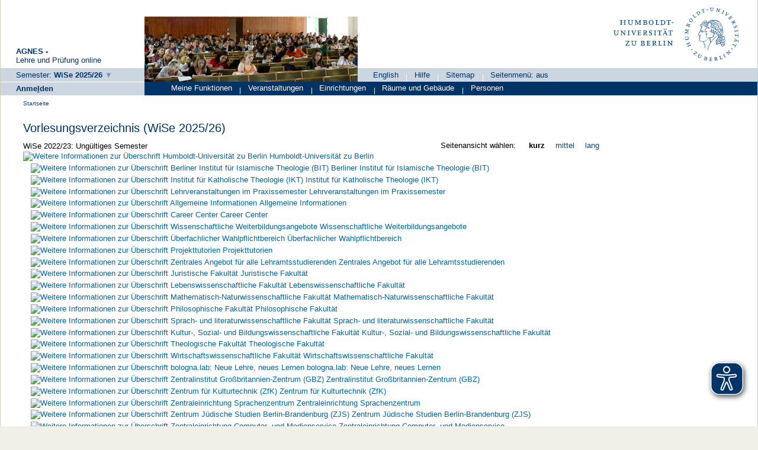

--- FILE ---
content_type: text/html;charset=UTF-8
request_url: https://qis.hu-berlin.de/lupo/rds?state=wtree&search=1&trex=step&root120222=231048%7C226831&P.vx=kurz
body_size: 3490
content:
<!DOCTYPE HTML PUBLIC "-//W3C//DTD HTML 4.01 Transitional//EN" "http://www.w3.org/TR/html4/loose.dtd"> 
    <html lang="de">
    	<head>
    	<!-- Generated by node "produktion_cheery_reserve" in cluster "lupocluster_prod" using thread ajp-nio-0.0.0.0-11009-exec-5 -->
    	<title> 
    			    			Humboldt-Universität zu Berlin     			
    			     			    			    			     			                    			 - Vorlesungsverzeichnis
    			    	</title>
			<script async src="../public/js/www.hu-berlin.de.js"></script>
	<script async src="../public/js/eyeAble.js"></script>

    	<link rel="stylesheet" type="text/css" href="pub/HUDesign.css">
    	    	    			    	    			
						
		
				
	    	
    			
											<link rel="icon" href="/hu-files/images/hu.ico" type="image/gif">
					    	    	<link rel="top" href="https://qis.hu-berlin.de/lupo/rds?state=user&amp;type=0&amp;topitem=" title="Top"> 
<link rel="stylesheet" type="text/css" media="print" href="/lupo/pub/Print.css">
<meta http-equiv="content-type" content="text/html; charset=UTF-8">
<meta http-equiv="Cache-Control" content="private,must-revalidate,no-cache,no-store">
<meta http-equiv="X-UA-Compatible" content="IE=edge" />    	</head>
    	

    	<body>	
		    									    		<div id="wrapper">		
   	 			
								 
  

  
  
  


    <div id="header_one"  >
	        <div id="header-gesamt">
	    		<div id="header_description">
	    		<span class="header_description_title">AGNES -</span><br>
		    	<span class="header_description_text" >Lehre und Pr&uuml;fung online </span>
    		</div>
    		<div id="header_left">
    			    			            		<span class="hu_loginlinks_wide">
                    	 

<span>   
          <a href="https://qis.hu-berlin.de/lupo/rds?state=change&amp;type=6&amp;moduleParameter=semesterSelect&amp;nextdir=change&amp;next=SearchSelect.vm&amp;subdir=applications&amp;targettype=7&amp;targetstate=change&amp;getglobal=semester" class="hu_links3" id="choosesemester" title="Semester wählen ...">
		<span class="nobr">Semester:</span> 
		<span class="nobr_bold hu_link_bold">WiSe 2025/26</span>
       </a>
   </span>

               		</span>
			    		</div>
        </div>
    </div>
    <div id="header_home"  >
		<div id="hu_image">
													<img width="360px" height="110px" src="/hu-files/images/rollenbilder/gast.jpg" alt="Studierende in Vorlesung">
				   	
		</div>




		<div id="header_right">
			<div id="hu_logo">
				<a href="http://www.hu-berlin.de" title="Startseite">
		                	<!--	<img src="https://www.hu-berlin.de/++resource++humboldt.logo.Logo.svg"  alt="Humboldt-Universit&auml;t zu Berlin">	-->
		                	<img src="/hu-files/images/HU_Logo.svg"  alt="Humboldt-Universit&auml;t zu Berlin">
		        	</a>
			</div>
			<div id="header_menu">
        						<ul class="menu">
									<li>
                            		
   
            <a href="https://qis.hu-berlin.de/lupo/rds?state=user&amp;type=5&amp;language=en" title="Switch to english language">English</a>
                            				<span class="menu_divider"></span></li>
					        		        	    							

<li>
        <a href="https://qis.hu-berlin.de/lupo/rds?state=helpdoc&amp;calling=helpcenter&amp;topitem=functions&amp;breadCrumbSource=" class="" title="Hilfe">Hilfe</a>
<span class="menu_divider"></span></li>
<li>
        <a href="https://qis.hu-berlin.de/lupo/rds?state=sitemap&amp;topitem=leer&amp;breadCrumbSource=" class="" title="Sitemap">Sitemap</a>
<span class="menu_divider"></span></li>


<li>



				                							<li>
					
 
			<a href="https://qis.hu-berlin.de/lupo/rds?state=wtree&amp;search=1&amp;trex=step&amp;root120222=231048%7C226831&amp;P.vx=kurz&amp;fullscreen=y" title="Seitenmen&uuml;: aus">
			Seitenmen&uuml;: aus
		</a> 
						</li>
				</ul>
	            	</div>
		</div>

	</div>
                       		    <div id="login"  >
                		<span class="hu_loginlinks">
        		



	                        
					<a href="https://qis.hu-berlin.de/shibboleth/agnes/Shibboleth.sso/Login?target=https%3A%2F%2Fqis.hu-berlin.de%2Flupo%2Frds%3Fstate%3Duser%26type%3D1" class="hu_links3 hu_link_bold" accesskey="l">Anme<u>l</u>den</a>
	

	    	</span>
        </div>
            	<div id="hu_textbalken" class="hu_textbalken"  >
		    <div class="hu_loginlinks">
			<ul class="menu">
            		


	
		
		
			
		            	
        	        	       		       			    	
	<li>
	
        	        			<a href="https://qis.hu-berlin.de/lupo/rds?state=user&amp;type=8&amp;topitem=locallinks&amp;itemText=Meine+Funktionen&amp;breadCrumbSource=" class="links2 " title=" Meine Funktionen">
        				Meine Funktionen
					        			</a>
            			


	
	
		
		
			
		            	
        	        	       		       		       					<span class="menu_divider"></span>
		
	<li>
	
        	        			<span class="links2visited">
        				Veranstaltungen 
        			</span>
				


	
	
		
		
			
		            	
        	        	       		       		       					<span class="menu_divider"></span>
		
	<li>
	
        	        			<a href="https://qis.hu-berlin.de/lupo/rds?state=user&amp;type=8&amp;topitem=departments&amp;itemText=Einrichtungen&amp;breadCrumbSource=" class="links2 " title=" Einrichtungen">
        				Einrichtungen
					        			</a>
            			


	
	
		
		
			
		            	
        	        	       		       		       					<span class="menu_divider"></span>
		
	<li>
	
        	        			<a href="https://qis.hu-berlin.de/lupo/rds?state=user&amp;type=8&amp;topitem=facilities&amp;itemText=R%C3%A4ume+und+Geb%C3%A4ude&amp;breadCrumbSource=" class="links2 " title=" Räume und Gebäude">
        				Räume und Gebäude
					        			</a>
            			


	
	
		
		
			
		            	
        	        	       		       		       					<span class="menu_divider"></span>
		
	<li>
	
        	        			<a href="https://qis.hu-berlin.de/lupo/rds?state=user&amp;type=8&amp;topitem=members&amp;itemText=Personen&amp;breadCrumbSource=" class="links2 " title=" Personen">
        				Personen
					        			</a>
            			


	
            		</ul>
        	</div>
	</div>
	
				 
		
			    						<div class="divcontent">				
    			
			    			
			    				    			
    						   	    			
    																    		   
				    			
				    				
							        	    										    										    						    					    		   		    		   
    				<div class="content">			
												    				    	    				    					<div class="hu_breadcrumb hu_content_gap"> 	<span class="hu_breadcrumb_text">
	<a class='regular' href="https://qis.hu-berlin.de/lupo/rds?state=user&amp;type=0&amp;breadCrumbSource=&amp;topitem=functions">Startseite</a>

			</span>
	</div>
				    				        	
				        				<a name="lese"></a>
        			    				
					<div id="innerContent" class="hu_content_gap">
						


				
								
																				
												
								


	
						




    
<h1 title="Sie sind hier: Vorlesungsverzeichnis (WiSe 2025/26)">Vorlesungsverzeichnis (WiSe 2025/26)</h1>
<div style="float:right;">
	





        	    		<span class="nav">Seitenansicht wählen:&nbsp;</span>
    	    	    		<span style="font-weight: bold; background-image: url(/his-files/qislsf2022.12/QIS/images//arrow_right_fat.svg)" class="geheZuLinkImage" title="Aktive Seitenansicht: kurz">kurz</span>     
    	        	    	    		<a class="regular geheZuLinkImage" style="background-image: url(/his-files/qislsf2022.12/QIS/images//arrow_right_fat.svg)" href="https://qis.hu-berlin.de/lupo/rds?state=wtree&amp;search=1&amp;P.vx=mittel&amp;root120252=309293&amp;trex=step" title="zur Seitenansicht: mittel">mittel</a>
    	        	    	    		<a class="regular geheZuLinkImage" style="background-image: url(/his-files/qislsf2022.12/QIS/images//arrow_right_fat.svg)" href="https://qis.hu-berlin.de/lupo/rds?state=wtree&amp;search=1&amp;P.vx=lang&amp;root120252=309293&amp;trex=step" title="zur Seitenansicht: lang">lang</a>
    	    	</div>

	<p class="leftAligned">WiSe 2022/23: Ungültiges Semester</p>

                                                                                                
<div style="clear:right;">
<ul>
<li>
										
                                     <!-- <a href="https://qis.hu-berlin.de/lupo/rds?state=wsearchv&amp;search=9&amp;blobs.blobid=%20"  title="Hinweis zu diesem Bereich" class="nav"> -->
					<a href="https://qis.hu-berlin.de/lupo/rds?state=verpublish&amp;status=init&amp;vmfile=no&amp;moduleCall=UeberschriftDetail&amp;publishConfFile=ueberschrift&amp;publishSubDir=ueberschrift&amp;keep=y&amp;publishid=309293&amp;fachrichtung=$fach" class="nav">
                   <img src="/his-files/qislsf2022.12/QIS/images//information.svg" alt="Weitere Informationen zur &Uuml;berschrift Humboldt-Universität zu Berlin" border="0"></a>
                					                    
													<a href="https://qis.hu-berlin.de/lupo/rds?state=wtree&amp;search=1&amp;trex=step&amp;root120252=309293&amp;P.vx=kurz"  title="&Uuml;berschrift aufklappen: Humboldt-Universität zu Berlin" class="ueb">
		Humboldt-Universität zu Berlin
		</a>&nbsp;&nbsp;&nbsp;
			
				

						


											</li>
		
		
																														
																		
														
																<li><ul><li style="margin-left:1em;">
															
                                     <!-- <a href="https://qis.hu-berlin.de/lupo/rds?state=wsearchv&amp;search=9&amp;blobs.blobid=729725"  title="Hinweis zu diesem Bereich" class="nav"> -->
					<a href="https://qis.hu-berlin.de/lupo/rds?state=verpublish&amp;status=init&amp;vmfile=no&amp;moduleCall=UeberschriftDetail&amp;publishConfFile=ueberschrift&amp;publishSubDir=ueberschrift&amp;keep=y&amp;publishid=315205&amp;fachrichtung=$fach" class="nav">
                   <img src="/his-files/qislsf2022.12/QIS/images//information.svg" alt="Weitere Informationen zur &Uuml;berschrift Berliner Institut für Islamische Theologie (BIT)" border="0"></a>
                					                    
													<a href="https://qis.hu-berlin.de/lupo/rds?state=wtree&amp;search=1&amp;trex=step&amp;root120252=309293%7C315205&amp;P.vx=kurz"  title="&Uuml;berschrift aufklappen: Berliner Institut für Islamische Theologie (BIT)" class="ueb">
		Berliner Institut für Islamische Theologie (BIT)
		</a>&nbsp;&nbsp;&nbsp;
			
				

						


																
		
															
																		
														
																<li style="margin-left:1em;">
															
                                     <!-- <a href="https://qis.hu-berlin.de/lupo/rds?state=wsearchv&amp;search=9&amp;blobs.blobid=715488"  title="Hinweis zu diesem Bereich" class="nav"> -->
					<a href="https://qis.hu-berlin.de/lupo/rds?state=verpublish&amp;status=init&amp;vmfile=no&amp;moduleCall=UeberschriftDetail&amp;publishConfFile=ueberschrift&amp;publishSubDir=ueberschrift&amp;keep=y&amp;publishid=315193&amp;fachrichtung=$fach" class="nav">
                   <img src="/his-files/qislsf2022.12/QIS/images//information.svg" alt="Weitere Informationen zur &Uuml;berschrift Institut für Katholische Theologie (IKT)" border="0"></a>
                					                    
													<a href="https://qis.hu-berlin.de/lupo/rds?state=wtree&amp;search=1&amp;trex=step&amp;root120252=309293%7C315193&amp;P.vx=kurz"  title="&Uuml;berschrift aufklappen: Institut für Katholische Theologie (IKT)" class="ueb">
		Institut für Katholische Theologie (IKT)
		</a>&nbsp;&nbsp;&nbsp;
			
				

						


											
		
		
															
																		
														
																<li style="margin-left:1em;">
															
                                     <!-- <a href="https://qis.hu-berlin.de/lupo/rds?state=wsearchv&amp;search=9&amp;blobs.blobid=%20"  title="Hinweis zu diesem Bereich" class="nav"> -->
					<a href="https://qis.hu-berlin.de/lupo/rds?state=verpublish&amp;status=init&amp;vmfile=no&amp;moduleCall=UeberschriftDetail&amp;publishConfFile=ueberschrift&amp;publishSubDir=ueberschrift&amp;keep=y&amp;publishid=310041&amp;fachrichtung=$fach" class="nav">
                   <img src="/his-files/qislsf2022.12/QIS/images//information.svg" alt="Weitere Informationen zur &Uuml;berschrift Lehrveranstaltungen im Praxissemester" border="0"></a>
                					                    
													<a href="https://qis.hu-berlin.de/lupo/rds?state=wtree&amp;search=1&amp;trex=step&amp;root120252=309293%7C310041&amp;P.vx=kurz"  title="&Uuml;berschrift aufklappen: Lehrveranstaltungen im Praxissemester" class="ueb">
		Lehrveranstaltungen im Praxissemester
		</a>&nbsp;&nbsp;&nbsp;
			
				

						


											
		
		
																						
																		
														
																<li style="margin-left:1em;">
															
                                     <!-- <a href="https://qis.hu-berlin.de/lupo/rds?state=wsearchv&amp;search=9&amp;blobs.blobid=714648"  title="Hinweis zu diesem Bereich" class="nav"> -->
					<a href="https://qis.hu-berlin.de/lupo/rds?state=verpublish&amp;status=init&amp;vmfile=no&amp;moduleCall=UeberschriftDetail&amp;publishConfFile=ueberschrift&amp;publishSubDir=ueberschrift&amp;keep=y&amp;publishid=308296&amp;fachrichtung=$fach" class="nav">
                   <img src="/his-files/qislsf2022.12/QIS/images//information.svg" alt="Weitere Informationen zur &Uuml;berschrift Allgemeine Informationen" border="0"></a>
                					                    
													<a href="https://qis.hu-berlin.de/lupo/rds?state=wtree&amp;search=1&amp;trex=step&amp;root120252=309293%7C308296&amp;P.vx=kurz"  title="&Uuml;berschrift aufklappen: Allgemeine Informationen" class="ueb">
		Allgemeine Informationen
		</a>&nbsp;&nbsp;&nbsp;
			
				

						


											
		
		
															
																		
														
																<li style="margin-left:1em;">
															
                                     <!-- <a href="https://qis.hu-berlin.de/lupo/rds?state=wsearchv&amp;search=9&amp;blobs.blobid=715029"  title="Hinweis zu diesem Bereich" class="nav"> -->
					<a href="https://qis.hu-berlin.de/lupo/rds?state=verpublish&amp;status=init&amp;vmfile=no&amp;moduleCall=UeberschriftDetail&amp;publishConfFile=ueberschrift&amp;publishSubDir=ueberschrift&amp;keep=y&amp;publishid=311228&amp;fachrichtung=$fach" class="nav">
                   <img src="/his-files/qislsf2022.12/QIS/images//information.svg" alt="Weitere Informationen zur &Uuml;berschrift Career Center" border="0"></a>
                					                    
													<a href="https://qis.hu-berlin.de/lupo/rds?state=wtree&amp;search=1&amp;trex=step&amp;root120252=309293%7C311228&amp;P.vx=kurz"  title="&Uuml;berschrift aufklappen: Career Center" class="ueb">
		Career Center
		</a>&nbsp;&nbsp;&nbsp;
			
				

						


											
		
		
															
																		
														
																<li style="margin-left:1em;">
															
                                     <!-- <a href="https://qis.hu-berlin.de/lupo/rds?state=wsearchv&amp;search=9&amp;blobs.blobid=%20"  title="Hinweis zu diesem Bereich" class="nav"> -->
					<a href="https://qis.hu-berlin.de/lupo/rds?state=verpublish&amp;status=init&amp;vmfile=no&amp;moduleCall=UeberschriftDetail&amp;publishConfFile=ueberschrift&amp;publishSubDir=ueberschrift&amp;keep=y&amp;publishid=311784&amp;fachrichtung=$fach" class="nav">
                   <img src="/his-files/qislsf2022.12/QIS/images//information.svg" alt="Weitere Informationen zur &Uuml;berschrift Wissenschaftliche Weiterbildungsangebote" border="0"></a>
                					                    
													<a href="https://qis.hu-berlin.de/lupo/rds?state=wtree&amp;search=1&amp;trex=step&amp;root120252=309293%7C311784&amp;P.vx=kurz"  title="&Uuml;berschrift aufklappen: Wissenschaftliche Weiterbildungsangebote" class="ueb">
		Wissenschaftliche Weiterbildungsangebote
		</a>&nbsp;&nbsp;&nbsp;
			
				

						


											
		
		
															
																		
														
																<li style="margin-left:1em;">
															
                                     <!-- <a href="https://qis.hu-berlin.de/lupo/rds?state=wsearchv&amp;search=9&amp;blobs.blobid=%20"  title="Hinweis zu diesem Bereich" class="nav"> -->
					<a href="https://qis.hu-berlin.de/lupo/rds?state=verpublish&amp;status=init&amp;vmfile=no&amp;moduleCall=UeberschriftDetail&amp;publishConfFile=ueberschrift&amp;publishSubDir=ueberschrift&amp;keep=y&amp;publishid=317014&amp;fachrichtung=$fach" class="nav">
                   <img src="/his-files/qislsf2022.12/QIS/images//information.svg" alt="Weitere Informationen zur &Uuml;berschrift Überfachlicher Wahlpflichtbereich" border="0"></a>
                					                    
													<a href="https://qis.hu-berlin.de/lupo/rds?state=wtree&amp;search=1&amp;trex=step&amp;root120252=309293%7C317014&amp;P.vx=kurz"  title="&Uuml;berschrift aufklappen: Überfachlicher Wahlpflichtbereich" class="ueb">
		Überfachlicher Wahlpflichtbereich
		</a>&nbsp;&nbsp;&nbsp;
			
				

						


											
		
		
																						
																		
														
																<li style="margin-left:1em;">
															
                                     <!-- <a href="https://qis.hu-berlin.de/lupo/rds?state=wsearchv&amp;search=9&amp;blobs.blobid=715522"  title="Hinweis zu diesem Bereich" class="nav"> -->
					<a href="https://qis.hu-berlin.de/lupo/rds?state=verpublish&amp;status=init&amp;vmfile=no&amp;moduleCall=UeberschriftDetail&amp;publishConfFile=ueberschrift&amp;publishSubDir=ueberschrift&amp;keep=y&amp;publishid=315496&amp;fachrichtung=$fach" class="nav">
                   <img src="/his-files/qislsf2022.12/QIS/images//information.svg" alt="Weitere Informationen zur &Uuml;berschrift Projekttutorien" border="0"></a>
                					                    
													<a href="https://qis.hu-berlin.de/lupo/rds?state=wtree&amp;search=1&amp;trex=step&amp;root120252=309293%7C315496&amp;P.vx=kurz"  title="&Uuml;berschrift aufklappen: Projekttutorien" class="ueb">
		Projekttutorien
		</a>&nbsp;&nbsp;&nbsp;
			
				

						


											
		
		
															
																		
														
																<li style="margin-left:1em;">
															
                                     <!-- <a href="https://qis.hu-berlin.de/lupo/rds?state=wsearchv&amp;search=9&amp;blobs.blobid=%20"  title="Hinweis zu diesem Bereich" class="nav"> -->
					<a href="https://qis.hu-berlin.de/lupo/rds?state=verpublish&amp;status=init&amp;vmfile=no&amp;moduleCall=UeberschriftDetail&amp;publishConfFile=ueberschrift&amp;publishSubDir=ueberschrift&amp;keep=y&amp;publishid=313056&amp;fachrichtung=$fach" class="nav">
                   <img src="/his-files/qislsf2022.12/QIS/images//information.svg" alt="Weitere Informationen zur &Uuml;berschrift Zentrales Angebot für alle Lehramtsstudierenden" border="0"></a>
                					                    
													<a href="https://qis.hu-berlin.de/lupo/rds?state=wtree&amp;search=1&amp;trex=step&amp;root120252=309293%7C313056&amp;P.vx=kurz"  title="&Uuml;berschrift aufklappen: Zentrales Angebot für alle Lehramtsstudierenden" class="ueb">
		Zentrales Angebot für alle Lehramtsstudierenden
		</a>&nbsp;&nbsp;&nbsp;
			
				

						


											
		
		
															
																		
														
																<li style="margin-left:1em;">
															
                                     <!-- <a href="https://qis.hu-berlin.de/lupo/rds?state=wsearchv&amp;search=9&amp;blobs.blobid=714716"  title="Hinweis zu diesem Bereich" class="nav"> -->
					<a href="https://qis.hu-berlin.de/lupo/rds?state=verpublish&amp;status=init&amp;vmfile=no&amp;moduleCall=UeberschriftDetail&amp;publishConfFile=ueberschrift&amp;publishSubDir=ueberschrift&amp;keep=y&amp;publishid=308855&amp;fachrichtung=$fach" class="nav">
                   <img src="/his-files/qislsf2022.12/QIS/images//information.svg" alt="Weitere Informationen zur &Uuml;berschrift Juristische Fakultät" border="0"></a>
                					                    
													<a href="https://qis.hu-berlin.de/lupo/rds?state=wtree&amp;search=1&amp;trex=step&amp;root120252=309293%7C308855&amp;P.vx=kurz"  title="&Uuml;berschrift aufklappen: Juristische Fakultät" class="ueb">
		Juristische Fakultät
		</a>&nbsp;&nbsp;&nbsp;
			
				

						


											
		
		
															
																		
														
																<li style="margin-left:1em;">
															
                                     <!-- <a href="https://qis.hu-berlin.de/lupo/rds?state=wsearchv&amp;search=9&amp;blobs.blobid=%20"  title="Hinweis zu diesem Bereich" class="nav"> -->
					<a href="https://qis.hu-berlin.de/lupo/rds?state=verpublish&amp;status=init&amp;vmfile=no&amp;moduleCall=UeberschriftDetail&amp;publishConfFile=ueberschrift&amp;publishSubDir=ueberschrift&amp;keep=y&amp;publishid=318204&amp;fachrichtung=$fach" class="nav">
                   <img src="/his-files/qislsf2022.12/QIS/images//information.svg" alt="Weitere Informationen zur &Uuml;berschrift Lebenswissenschaftliche Fakultät" border="0"></a>
                					                    
													<a href="https://qis.hu-berlin.de/lupo/rds?state=wtree&amp;search=1&amp;trex=step&amp;root120252=309293%7C318204&amp;P.vx=kurz"  title="&Uuml;berschrift aufklappen: Lebenswissenschaftliche Fakultät" class="ueb">
		Lebenswissenschaftliche Fakultät
		</a>&nbsp;&nbsp;&nbsp;
			
				

						


											
		
		
															
																		
														
																<li style="margin-left:1em;">
															
                                     <!-- <a href="https://qis.hu-berlin.de/lupo/rds?state=wsearchv&amp;search=9&amp;blobs.blobid=%20"  title="Hinweis zu diesem Bereich" class="nav"> -->
					<a href="https://qis.hu-berlin.de/lupo/rds?state=verpublish&amp;status=init&amp;vmfile=no&amp;moduleCall=UeberschriftDetail&amp;publishConfFile=ueberschrift&amp;publishSubDir=ueberschrift&amp;keep=y&amp;publishid=317591&amp;fachrichtung=$fach" class="nav">
                   <img src="/his-files/qislsf2022.12/QIS/images//information.svg" alt="Weitere Informationen zur &Uuml;berschrift Mathematisch-Naturwissenschaftliche Fakultät" border="0"></a>
                					                    
													<a href="https://qis.hu-berlin.de/lupo/rds?state=wtree&amp;search=1&amp;trex=step&amp;root120252=309293%7C317591&amp;P.vx=kurz"  title="&Uuml;berschrift aufklappen: Mathematisch-Naturwissenschaftliche Fakultät" class="ueb">
		Mathematisch-Naturwissenschaftliche Fakultät
		</a>&nbsp;&nbsp;&nbsp;
			
				

						


											
		
		
																						
																		
														
																<li style="margin-left:1em;">
															
                                     <!-- <a href="https://qis.hu-berlin.de/lupo/rds?state=wsearchv&amp;search=9&amp;blobs.blobid=%20"  title="Hinweis zu diesem Bereich" class="nav"> -->
					<a href="https://qis.hu-berlin.de/lupo/rds?state=verpublish&amp;status=init&amp;vmfile=no&amp;moduleCall=UeberschriftDetail&amp;publishConfFile=ueberschrift&amp;publishSubDir=ueberschrift&amp;keep=y&amp;publishid=316305&amp;fachrichtung=$fach" class="nav">
                   <img src="/his-files/qislsf2022.12/QIS/images//information.svg" alt="Weitere Informationen zur &Uuml;berschrift Philosophische Fakultät" border="0"></a>
                					                    
													<a href="https://qis.hu-berlin.de/lupo/rds?state=wtree&amp;search=1&amp;trex=step&amp;root120252=309293%7C316305&amp;P.vx=kurz"  title="&Uuml;berschrift aufklappen: Philosophische Fakultät" class="ueb">
		Philosophische Fakultät
		</a>&nbsp;&nbsp;&nbsp;
			
				

						


											
		
		
															
																		
														
																<li style="margin-left:1em;">
															
                                     <!-- <a href="https://qis.hu-berlin.de/lupo/rds?state=wsearchv&amp;search=9&amp;blobs.blobid=%20"  title="Hinweis zu diesem Bereich" class="nav"> -->
					<a href="https://qis.hu-berlin.de/lupo/rds?state=verpublish&amp;status=init&amp;vmfile=no&amp;moduleCall=UeberschriftDetail&amp;publishConfFile=ueberschrift&amp;publishSubDir=ueberschrift&amp;keep=y&amp;publishid=318269&amp;fachrichtung=$fach" class="nav">
                   <img src="/his-files/qislsf2022.12/QIS/images//information.svg" alt="Weitere Informationen zur &Uuml;berschrift Sprach- und literaturwissenschaftliche Fakultät" border="0"></a>
                					                    
													<a href="https://qis.hu-berlin.de/lupo/rds?state=wtree&amp;search=1&amp;trex=step&amp;root120252=309293%7C318269&amp;P.vx=kurz"  title="&Uuml;berschrift aufklappen: Sprach- und literaturwissenschaftliche Fakultät" class="ueb">
		Sprach- und literaturwissenschaftliche Fakultät
		</a>&nbsp;&nbsp;&nbsp;
			
				

						


											
		
		
															
																		
														
																<li style="margin-left:1em;">
															
                                     <!-- <a href="https://qis.hu-berlin.de/lupo/rds?state=wsearchv&amp;search=9&amp;blobs.blobid=%20"  title="Hinweis zu diesem Bereich" class="nav"> -->
					<a href="https://qis.hu-berlin.de/lupo/rds?state=verpublish&amp;status=init&amp;vmfile=no&amp;moduleCall=UeberschriftDetail&amp;publishConfFile=ueberschrift&amp;publishSubDir=ueberschrift&amp;keep=y&amp;publishid=316571&amp;fachrichtung=$fach" class="nav">
                   <img src="/his-files/qislsf2022.12/QIS/images//information.svg" alt="Weitere Informationen zur &Uuml;berschrift Kultur-, Sozial- und Bildungswissenschaftliche Fakultät" border="0"></a>
                					                    
													<a href="https://qis.hu-berlin.de/lupo/rds?state=wtree&amp;search=1&amp;trex=step&amp;root120252=309293%7C316571&amp;P.vx=kurz"  title="&Uuml;berschrift aufklappen: Kultur-, Sozial- und Bildungswissenschaftliche Fakultät" class="ueb">
		Kultur-, Sozial- und Bildungswissenschaftliche Fakultät
		</a>&nbsp;&nbsp;&nbsp;
			
				

						


											
		
		
															
																		
														
																<li style="margin-left:1em;">
															
                                     <!-- <a href="https://qis.hu-berlin.de/lupo/rds?state=wsearchv&amp;search=9&amp;blobs.blobid=%20"  title="Hinweis zu diesem Bereich" class="nav"> -->
					<a href="https://qis.hu-berlin.de/lupo/rds?state=verpublish&amp;status=init&amp;vmfile=no&amp;moduleCall=UeberschriftDetail&amp;publishConfFile=ueberschrift&amp;publishSubDir=ueberschrift&amp;keep=y&amp;publishid=315726&amp;fachrichtung=$fach" class="nav">
                   <img src="/his-files/qislsf2022.12/QIS/images//information.svg" alt="Weitere Informationen zur &Uuml;berschrift Theologische Fakultät" border="0"></a>
                					                    
													<a href="https://qis.hu-berlin.de/lupo/rds?state=wtree&amp;search=1&amp;trex=step&amp;root120252=309293%7C315726&amp;P.vx=kurz"  title="&Uuml;berschrift aufklappen: Theologische Fakultät" class="ueb">
		Theologische Fakultät
		</a>&nbsp;&nbsp;&nbsp;
			
				

						


											
		
		
															
																		
														
																<li style="margin-left:1em;">
															
                                     <!-- <a href="https://qis.hu-berlin.de/lupo/rds?state=wsearchv&amp;search=9&amp;blobs.blobid=714790"  title="Hinweis zu diesem Bereich" class="nav"> -->
					<a href="https://qis.hu-berlin.de/lupo/rds?state=verpublish&amp;status=init&amp;vmfile=no&amp;moduleCall=UeberschriftDetail&amp;publishConfFile=ueberschrift&amp;publishSubDir=ueberschrift&amp;keep=y&amp;publishid=309352&amp;fachrichtung=$fach" class="nav">
                   <img src="/his-files/qislsf2022.12/QIS/images//information.svg" alt="Weitere Informationen zur &Uuml;berschrift Wirtschaftswissenschaftliche Fakultät" border="0"></a>
                					                    
													<a href="https://qis.hu-berlin.de/lupo/rds?state=wtree&amp;search=1&amp;trex=step&amp;root120252=309293%7C309352&amp;P.vx=kurz"  title="&Uuml;berschrift aufklappen: Wirtschaftswissenschaftliche Fakultät" class="ueb">
		Wirtschaftswissenschaftliche Fakultät
		</a>&nbsp;&nbsp;&nbsp;
			
				

						


											
		
		
															
																		
														
																<li style="margin-left:1em;">
															
                                     <!-- <a href="https://qis.hu-berlin.de/lupo/rds?state=wsearchv&amp;search=9&amp;blobs.blobid=%20"  title="Hinweis zu diesem Bereich" class="nav"> -->
					<a href="https://qis.hu-berlin.de/lupo/rds?state=verpublish&amp;status=init&amp;vmfile=no&amp;moduleCall=UeberschriftDetail&amp;publishConfFile=ueberschrift&amp;publishSubDir=ueberschrift&amp;keep=y&amp;publishid=314127&amp;fachrichtung=$fach" class="nav">
                   <img src="/his-files/qislsf2022.12/QIS/images//information.svg" alt="Weitere Informationen zur &Uuml;berschrift bologna.lab: Neue Lehre, neues Lernen" border="0"></a>
                					                    
													<a href="https://qis.hu-berlin.de/lupo/rds?state=wtree&amp;search=1&amp;trex=step&amp;root120252=309293%7C314127&amp;P.vx=kurz"  title="&Uuml;berschrift aufklappen: bologna.lab: Neue Lehre, neues Lernen" class="ueb">
		bologna.lab: Neue Lehre, neues Lernen
		</a>&nbsp;&nbsp;&nbsp;
			
				

						


											
		
		
																						
																		
														
																<li style="margin-left:1em;">
															
                                     <!-- <a href="https://qis.hu-berlin.de/lupo/rds?state=wsearchv&amp;search=9&amp;blobs.blobid=%20"  title="Hinweis zu diesem Bereich" class="nav"> -->
					<a href="https://qis.hu-berlin.de/lupo/rds?state=verpublish&amp;status=init&amp;vmfile=no&amp;moduleCall=UeberschriftDetail&amp;publishConfFile=ueberschrift&amp;publishSubDir=ueberschrift&amp;keep=y&amp;publishid=314799&amp;fachrichtung=$fach" class="nav">
                   <img src="/his-files/qislsf2022.12/QIS/images//information.svg" alt="Weitere Informationen zur &Uuml;berschrift Zentralinstitut Großbritannien-Zentrum (GBZ)" border="0"></a>
                					                    
													<a href="https://qis.hu-berlin.de/lupo/rds?state=wtree&amp;search=1&amp;trex=step&amp;root120252=309293%7C314799&amp;P.vx=kurz"  title="&Uuml;berschrift aufklappen: Zentralinstitut Großbritannien-Zentrum (GBZ)" class="ueb">
		Zentralinstitut Großbritannien-Zentrum (GBZ)
		</a>&nbsp;&nbsp;&nbsp;
			
				

						


											
		
		
															
																		
														
																<li style="margin-left:1em;">
															
                                     <!-- <a href="https://qis.hu-berlin.de/lupo/rds?state=wsearchv&amp;search=9&amp;blobs.blobid=%20"  title="Hinweis zu diesem Bereich" class="nav"> -->
					<a href="https://qis.hu-berlin.de/lupo/rds?state=verpublish&amp;status=init&amp;vmfile=no&amp;moduleCall=UeberschriftDetail&amp;publishConfFile=ueberschrift&amp;publishSubDir=ueberschrift&amp;keep=y&amp;publishid=311918&amp;fachrichtung=$fach" class="nav">
                   <img src="/his-files/qislsf2022.12/QIS/images//information.svg" alt="Weitere Informationen zur &Uuml;berschrift Zentrum für Kulturtechnik (ZfK)" border="0"></a>
                					                    
													<a href="https://qis.hu-berlin.de/lupo/rds?state=wtree&amp;search=1&amp;trex=step&amp;root120252=309293%7C311918&amp;P.vx=kurz"  title="&Uuml;berschrift aufklappen: Zentrum für Kulturtechnik (ZfK)" class="ueb">
		Zentrum für Kulturtechnik (ZfK)
		</a>&nbsp;&nbsp;&nbsp;
			
				

						


											
		
		
																						
																		
														
																<li style="margin-left:1em;">
															
                                     <!-- <a href="https://qis.hu-berlin.de/lupo/rds?state=wsearchv&amp;search=9&amp;blobs.blobid=715376"  title="Hinweis zu diesem Bereich" class="nav"> -->
					<a href="https://qis.hu-berlin.de/lupo/rds?state=verpublish&amp;status=init&amp;vmfile=no&amp;moduleCall=UeberschriftDetail&amp;publishConfFile=ueberschrift&amp;publishSubDir=ueberschrift&amp;keep=y&amp;publishid=314265&amp;fachrichtung=$fach" class="nav">
                   <img src="/his-files/qislsf2022.12/QIS/images//information.svg" alt="Weitere Informationen zur &Uuml;berschrift Zentraleinrichtung Sprachenzentrum" border="0"></a>
                					                    
													<a href="https://qis.hu-berlin.de/lupo/rds?state=wtree&amp;search=1&amp;trex=step&amp;root120252=309293%7C314265&amp;P.vx=kurz"  title="&Uuml;berschrift aufklappen: Zentraleinrichtung Sprachenzentrum" class="ueb">
		Zentraleinrichtung Sprachenzentrum
		</a>&nbsp;&nbsp;&nbsp;
			
				

						


											
		
		
															
																		
														
																<li style="margin-left:1em;">
															
                                     <!-- <a href="https://qis.hu-berlin.de/lupo/rds?state=wsearchv&amp;search=9&amp;blobs.blobid=%20"  title="Hinweis zu diesem Bereich" class="nav"> -->
					<a href="https://qis.hu-berlin.de/lupo/rds?state=verpublish&amp;status=init&amp;vmfile=no&amp;moduleCall=UeberschriftDetail&amp;publishConfFile=ueberschrift&amp;publishSubDir=ueberschrift&amp;keep=y&amp;publishid=310913&amp;fachrichtung=$fach" class="nav">
                   <img src="/his-files/qislsf2022.12/QIS/images//information.svg" alt="Weitere Informationen zur &Uuml;berschrift Zentrum Jüdische Studien Berlin-Brandenburg (ZJS)" border="0"></a>
                					                    
													<a href="https://qis.hu-berlin.de/lupo/rds?state=wtree&amp;search=1&amp;trex=step&amp;root120252=309293%7C310913&amp;P.vx=kurz"  title="&Uuml;berschrift aufklappen: Zentrum Jüdische Studien Berlin-Brandenburg (ZJS)" class="ueb">
		Zentrum Jüdische Studien Berlin-Brandenburg (ZJS)
		</a>&nbsp;&nbsp;&nbsp;
			
				

						


											
		
		
															
																		
														
																<li style="margin-left:1em;">
															
                                     <!-- <a href="https://qis.hu-berlin.de/lupo/rds?state=wsearchv&amp;search=9&amp;blobs.blobid=%20"  title="Hinweis zu diesem Bereich" class="nav"> -->
					<a href="https://qis.hu-berlin.de/lupo/rds?state=verpublish&amp;status=init&amp;vmfile=no&amp;moduleCall=UeberschriftDetail&amp;publishConfFile=ueberschrift&amp;publishSubDir=ueberschrift&amp;keep=y&amp;publishid=315617&amp;fachrichtung=$fach" class="nav">
                   <img src="/his-files/qislsf2022.12/QIS/images//information.svg" alt="Weitere Informationen zur &Uuml;berschrift Zentraleinrichtung Computer- und Medienservice" border="0"></a>
                					                    
													<a href="https://qis.hu-berlin.de/lupo/rds?state=wtree&amp;search=1&amp;trex=step&amp;root120252=309293%7C315617&amp;P.vx=kurz"  title="&Uuml;berschrift aufklappen: Zentraleinrichtung Computer- und Medienservice" class="ueb">
		Zentraleinrichtung Computer- und Medienservice
		</a>&nbsp;&nbsp;&nbsp;
			
				

						


											
		
		
	
	</ul></li>
</ul>
</div>

			    					</div>
   				</div>
    				<div style="clear: both;"></div>
			</div>
		    					<div class="divfoot">
        <div class="hu_footleft">
             					<a href='https://qis.hu-berlin.de/lupo/rds?state=wtree&amp;search=1&amp;P.vx=kurz&amp;root120252=309293&amp;trex=step&amp;P.Print=' target='_blank' class='links3' title='Druckversion (Neues Fenster)'>Druckversion</a>
		    		    	    			</div>
		<div class="hu_footright">		
			<a href="https://qis.hu-berlin.de/lupo/rds?state=template&amp;template=ansprechpartner">Ansprechpartner:innen</a>
		        |
        		<a href="https://qis.hu-berlin.de/lupo/rds?state=template&amp;template=barrierefreiheit">Barrierefreiheit</a>
			|
        		<a href="https://qis.hu-berlin.de/lupo/rds?state=template&amp;template=about">Impressum</a>
			|
        		<a href="https://qis.hu-berlin.de/lupo/rds?state=template&amp;template=datenschutzerklaerung">Datenschutzerkl&auml;rung</a>
		</div>
		<div class="hu_divfoot">
            Humboldt-Universität zu Berlin | Unter den Linden 6 | D-10099 Berlin   <!-- Da wir die Angabe das es Software der HIS ist im Impressum haben (muessen) nehme ich das hier raus. <a href="http://www.his.de">HIS Hochschul-Informations-System eG</a>-->
        </div>

	
	</div>
		</div>
	    	<script type="text/javascript" src="/lupo/javax.faces.resource/jquery/jquery.js.faces?ln=primefaces"></script>
    	<script type="text/javascript" src="/lupo/pub/js/qis-00000001.js"></script>
    	<script type="text/javascript" src="/lupo/pub/js/qrCode.js"></script>   	
    	
    	<script type="text/javascript" src="/lupo/pub/js/lsfpageobserver_functions.js"></script>
    	<script type="text/javascript" src="/lupo/pub/js/lsfpageobserver_huzentral.js"></script>
    	<script type="text/javascript" src="/lupo/pub/js/lsfpageobserver_language_init.js"></script>
    	<script type="text/javascript" src="/lupo/pub/js/lsfpageobserver.js"></script>
    	
		<script src="/lupo/pub//js/availability.js" type="text/javascript"></script>
    	    </body>
</html>
